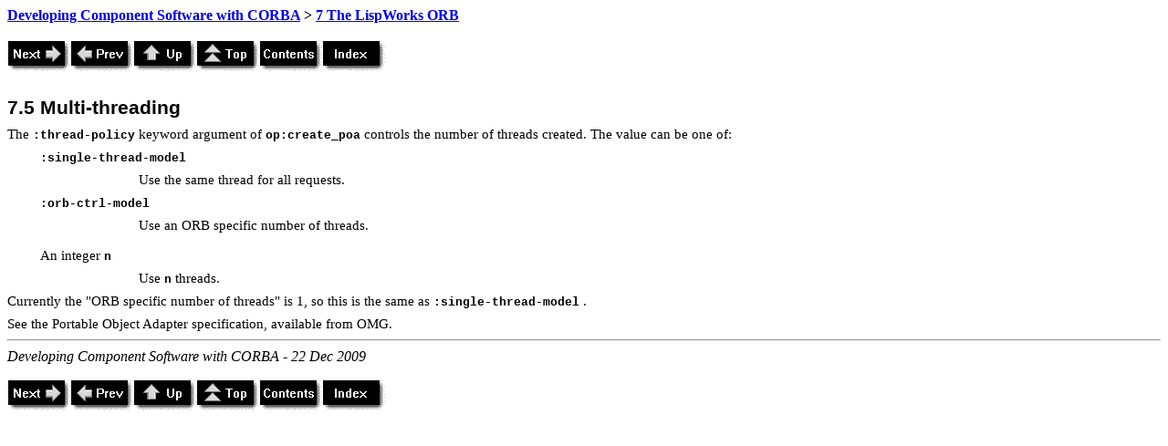

--- FILE ---
content_type: text/html
request_url: https://www.lispworks.com/documentation/lw60/CORBA/html/corba-63.htm
body_size: 3112
content:
<!DOCTYPE HTML PUBLIC "-//W3C//DTD HTML 4.0//EN"><HTML>
<HEAD>
<META HTTP-EQUIV="Content-Type" CONTENT="text/html; charset=ISO-8859-1">
<META HTTP-EQUIV="Content-Style-Type" CONTENT="text/css">
<META NAME="GENERATOR" CONTENT="Adobe FrameMaker 6.0/HTML Export Filter">
<LINK REL="STYLESHEET" HREF="corba.css" CHARSET="ISO-8859-1" TYPE="text/css">
<TITLE>
 7.5  Multi-threading
</TITLE>

<LINK REL="next" HREF="corba-64.htm" TYPE="text/html">
<LINK REL="prev" HREF="corba-62.htm" TYPE="text/html">
<LINK REL="up" HREF="corba-56.htm" TYPE="text/html">
<LINK REL="top" HREF="corba.htm" TYPE="text/html">
<LINK REL="contents" HREF="corba-2.htm" TYPE="text/html">
<LINK REL="index" HREF="corba-68.htm" TYPE="text/html">
</HEAD>
<BODY BGCOLOR="#ffffff">
<DIV CLASS="HTMLBreadCrumbs"><A HREF="corba.htm">Developing Component Software with CORBA</A> &gt <A HREF="corba-56.htm">7 The LispWorks ORB</A><BR><BR>
</DIV><A HREF="corba-64.htm"><IMG ALIGN=BOTTOM SRC=next.gif ALT=Next BORDER=0></A><A HREF="corba-62.htm"><IMG ALIGN=BOTTOM SRC=prev.gif ALT=Prev BORDER=0></A><A HREF="corba-56.htm"><IMG ALIGN=BOTTOM SRC=up.gif ALT=Up BORDER=0></A><A HREF="corba.htm"><IMG ALIGN=BOTTOM SRC=top.gif ALT=Top BORDER=0></A><A HREF="corba-2.htm"><IMG ALIGN=BOTTOM SRC=contents.gif ALT=Contents BORDER=0></A><A HREF="corba-68.htm"><IMG ALIGN=BOTTOM SRC=index.gif ALT=Index BORDER=0></A>
<H3 CLASS="FM1Heading">
<A NAME="pgfId-853852"></A>7.5  <A NAME="marker-854100"></A>Multi-threading</H3>
<P CLASS="Body">
<A NAME="pgfId-853858"></A>The <CODE CLASS="Code">
:thread-policy</CODE>
 keyword argument of <CODE CLASS="Code">
op:create_poa</CODE>
 controls the number of threads created. The value can be one of:</P>
<P CLASS="Description">
<A NAME="pgfId-853881"></A><CODE CLASS="Code">
:single-thread-model</CODE>
</P>
<P CLASS="Description-C">
<A NAME="pgfId-853920"></A>Use the same thread for all requests.</P>
<P CLASS="Description">
<A NAME="pgfId-853882"></A><CODE CLASS="Code">
:orb-ctrl-model</CODE>
</P>
<P CLASS="Description-C">
<A NAME="pgfId-853930"></A>Use an ORB specific number of threads.</P>
<P CLASS="Description-Item">
<A NAME="pgfId-853887"></A>An integer <CODE CLASS="Code">
n</CODE>
</P>
<P CLASS="Description-C">Use <CODE CLASS="Code">
n</CODE>
 threads.</P>
<P CLASS="Body">
<A NAME="pgfId-853863"></A>Currently the &quot;ORB specific number of threads&quot; is 1, so this is the same as <CODE CLASS="Code">
:single-thread-model</CODE>
. </P>
<P CLASS="Body">
<A NAME="pgfId-853969"></A>See the Portable Object Adapter specification, available from OMG.</P>
<HR>
<ADDRESS>Developing Component Software with CORBA - 22 Dec 2009</ADDRESS>
<P><A HREF="corba-64.htm"><IMG ALIGN=BOTTOM SRC=next.gif ALT=Next BORDER=0></A><A HREF="corba-62.htm"><IMG ALIGN=BOTTOM SRC=prev.gif ALT=Prev BORDER=0></A><A HREF="corba-56.htm"><IMG ALIGN=BOTTOM SRC=up.gif ALT=Up BORDER=0></A><A HREF="corba.htm"><IMG ALIGN=BOTTOM SRC=top.gif ALT=Top BORDER=0></A><A HREF="corba-2.htm"><IMG ALIGN=BOTTOM SRC=contents.gif ALT=Contents BORDER=0></A><A HREF="corba-68.htm"><IMG ALIGN=BOTTOM SRC=index.gif ALT=Index BORDER=0></A>
</BODY>
</HTML>


--- FILE ---
content_type: text/css
request_url: https://www.lispworks.com/documentation/lw60/CORBA/html/corba.css
body_size: 56539
content:
A.link {
	color: blue;
	text-decoration: underline;
}
A.visited {
	color: purple;
	text-decoration: underline;
}
A.active {
	color: red;
	text-decoration: underline;
}
H1.FM1Heading, H2.FM1Heading, H3.FM1Heading, H4.FM1Heading, H5.FM1Heading, H6.FM1Heading {
	display: block;
	text-align: left;
	text-indent: 0.000000pt;
	margin-top: 18.000000pt;
	margin-bottom: 0.000000pt;
	margin-right: 0.000000pt;
	margin-left: 0.000000pt;
	font-size: 16.000000pt;
	font-weight: Bold;
	font-style: Regular;
	color: #000000;
	text-decoration: none;
	vertical-align: baseline;
	text-transform: none;
	font-family: "Arial", sans-serif;
}
H1.FM1Heading-App, H2.FM1Heading-App, H3.FM1Heading-App, H4.FM1Heading-App, H5.FM1Heading-App, H6.FM1Heading-App {
	display: block;
	text-align: left;
	text-indent: 0.000000pt;
	margin-top: 18.000000pt;
	margin-bottom: 0.000000pt;
	margin-right: 0.000000pt;
	margin-left: 0.000000pt;
	font-size: 16.000000pt;
	font-weight: Bold;
	font-style: Regular;
	color: #000000;
	text-decoration: none;
	vertical-align: baseline;
	text-transform: none;
	font-family: "Helvetica", sans-serif;
}
P.FM1Heading-AppTOC {
	display: block;
	text-align: left;
	text-indent: 27.000000pt;
	margin-top: 0.000000pt;
	margin-bottom: 0.000000pt;
	margin-right: 0.000000pt;
	margin-left: 0.000000pt;
	font-size: 12.000000pt;
	font-weight: medium;
	font-style: Regular;
	color: #000000;
	text-decoration: none;
	vertical-align: baseline;
	text-transform: none;
	font-family: "Times", serif;
}
P.FM1Heading-TopTOC {
	display: block;
	text-align: left;
	text-indent: -27.000000pt;
	margin-top: 3.000000pt;
	margin-bottom: 0.000000pt;
	margin-right: 0.000000pt;
	margin-left: 54.000000pt;
	font-size: 11.000000pt;
	font-weight: medium;
	font-style: Regular;
	color: #000000;
	text-decoration: none;
	vertical-align: baseline;
	text-transform: none;
	font-family: "Times New Roman", serif;
}
P.FM1Heading-TopTOCTOC {
	display: block;
	text-align: left;
	text-indent: 0.000000pt;
	margin-top: 0.000000pt;
	margin-bottom: 0.000000pt;
	margin-right: 0.000000pt;
	margin-left: 0.000000pt;
	font-size: 12.000000pt;
	font-weight: medium;
	font-style: Regular;
	color: #000000;
	text-decoration: none;
	vertical-align: baseline;
	text-transform: none;
	font-family: "Times", serif;
}
P.FM1HeadingTOC {
	display: block;
	text-align: left;
	text-indent: 0.000000pt;
	margin-top: 3.000000pt;
	margin-bottom: 0.000000pt;
	margin-right: 0.000000pt;
	margin-left: 27.000000pt;
	font-size: 11.000000pt;
	font-weight: medium;
	font-style: Regular;
	color: #000000;
	text-decoration: none;
	vertical-align: baseline;
	text-transform: none;
	font-family: "Times New Roman", serif;
}
P.FM1HeadingTOCTOC {
	display: block;
	text-align: left;
	text-indent: 0.000000pt;
	margin-top: 0.000000pt;
	margin-bottom: 0.000000pt;
	margin-right: 0.000000pt;
	margin-left: 0.000000pt;
	font-size: 12.000000pt;
	font-weight: medium;
	font-style: Regular;
	color: #000000;
	text-decoration: none;
	vertical-align: baseline;
	text-transform: none;
	font-family: "Times", serif;
}
P.FM1Step {
	display: block;
	text-align: left;
	text-indent: -18.000000pt;
	margin-top: 6.000000pt;
	margin-bottom: 0.000000pt;
	margin-right: 0.000000pt;
	margin-left: 27.000000pt;
	font-size: 11.000000pt;
	font-weight: medium;
	font-style: Regular;
	color: #000000;
	text-decoration: none;
	vertical-align: baseline;
	text-transform: none;
	font-family: "Times New Roman", serif;
}
H1.FM2Heading, H2.FM2Heading, H3.FM2Heading, H4.FM2Heading, H5.FM2Heading, H6.FM2Heading {
	display: block;
	text-align: left;
	text-indent: 0.000000pt;
	margin-top: 18.000000pt;
	margin-bottom: 0.000000pt;
	margin-right: 0.000000pt;
	margin-left: 0.000000pt;
	font-size: 13.000000pt;
	font-weight: Bold;
	font-style: Regular;
	color: #000000;
	text-decoration: none;
	vertical-align: baseline;
	text-transform: none;
	font-family: "Arial", sans-serif;
}
H1.FM2Heading-App, H2.FM2Heading-App, H3.FM2Heading-App, H4.FM2Heading-App, H5.FM2Heading-App, H6.FM2Heading-App {
	display: block;
	text-align: left;
	text-indent: 0.000000pt;
	margin-top: 18.000000pt;
	margin-bottom: 0.000000pt;
	margin-right: 0.000000pt;
	margin-left: 0.000000pt;
	font-size: 13.000000pt;
	font-weight: Bold;
	font-style: Regular;
	color: #000000;
	text-decoration: none;
	vertical-align: baseline;
	text-transform: none;
	font-family: "Helvetica", sans-serif;
}
P.FM2Heading-AppTOC {
	display: block;
	text-align: left;
	text-indent: 0.000000pt;
	margin-top: 0.000000pt;
	margin-bottom: 0.000000pt;
	margin-right: 0.000000pt;
	margin-left: 0.000000pt;
	font-size: 12.000000pt;
	font-weight: medium;
	font-style: Regular;
	color: #000000;
	text-decoration: none;
	vertical-align: baseline;
	text-transform: none;
	font-family: "Times New Roman", serif;
}
P.FM2HeadingTOC {
	display: block;
	text-align: left;
	text-indent: -27.000000pt;
	margin-top: 2.000000pt;
	margin-bottom: 0.000000pt;
	margin-right: 0.000000pt;
	margin-left: 81.000000pt;
	font-size: 10.500000pt;
	font-weight: medium;
	font-style: Regular;
	color: #000000;
	text-decoration: none;
	vertical-align: baseline;
	text-transform: none;
	font-family: "Times New Roman", serif;
}
P.FM2HeadingTOCTOC {
	display: block;
	text-align: left;
	text-indent: 0.000000pt;
	margin-top: 0.000000pt;
	margin-bottom: 0.000000pt;
	margin-right: 0.000000pt;
	margin-left: 0.000000pt;
	font-size: 12.000000pt;
	font-weight: medium;
	font-style: Regular;
	color: #000000;
	text-decoration: none;
	vertical-align: baseline;
	text-transform: none;
	font-family: "Times", serif;
}
H1.FM3Heading, H2.FM3Heading, H3.FM3Heading, H4.FM3Heading, H5.FM3Heading, H6.FM3Heading {
	display: block;
	text-align: left;
	text-indent: 0.000000pt;
	margin-top: 18.000000pt;
	margin-bottom: 0.000000pt;
	margin-right: 0.000000pt;
	margin-left: 0.000000pt;
	font-size: 13.000000pt;
	font-weight: Bold;
	font-style: Regular;
	color: #000000;
	text-decoration: none;
	vertical-align: baseline;
	text-transform: none;
	font-family: "Helvetica", sans-serif;
}
H1.FM3Heading-App, H2.FM3Heading-App, H3.FM3Heading-App, H4.FM3Heading-App, H5.FM3Heading-App, H6.FM3Heading-App {
	display: block;
	text-align: left;
	text-indent: 0.000000pt;
	margin-top: 18.000000pt;
	margin-bottom: 0.000000pt;
	margin-right: 0.000000pt;
	margin-left: 0.000000pt;
	font-size: 13.000000pt;
	font-weight: Bold;
	font-style: Regular;
	color: #000000;
	text-decoration: none;
	vertical-align: baseline;
	text-transform: none;
	font-family: "Helvetica", sans-serif;
}
P.FM3Heading-AppTOC {
	display: block;
	text-align: left;
	text-indent: 0.000000pt;
	margin-top: 0.000000pt;
	margin-bottom: 0.000000pt;
	margin-right: 0.000000pt;
	margin-left: 0.000000pt;
	font-size: 12.000000pt;
	font-weight: medium;
	font-style: Regular;
	color: #000000;
	text-decoration: none;
	vertical-align: baseline;
	text-transform: none;
	font-family: "Times New Roman", serif;
}
P.FM3HeadingTOC {
	display: block;
	text-align: left;
	text-indent: -36.000000pt;
	margin-top: 0.000000pt;
	margin-bottom: 0.000000pt;
	margin-right: 0.000000pt;
	margin-left: 108.000000pt;
	font-size: 10.000000pt;
	font-weight: medium;
	font-style: Regular;
	color: #000000;
	text-decoration: none;
	vertical-align: baseline;
	text-transform: none;
	font-family: "Times New Roman", serif;
}
P.Anchor {
	display: block;
	text-align: left;
	text-indent: 0.000000pt;
	margin-top: 1.000000pt;
	margin-bottom: 0.000000pt;
	margin-right: 0.000000pt;
	margin-left: 0.000000pt;
	font-size: 2.000000pt;
	font-weight: medium;
	font-style: Regular;
	color: #000000;
	text-decoration: none;
	vertical-align: baseline;
	text-transform: none;
	font-family: "Times", serif;
}
H1.Appendix, H2.Appendix, H3.Appendix, H4.Appendix, H5.Appendix, H6.Appendix {
	display: block;
	text-align: left;
	text-indent: 0.000000pt;
	margin-top: 18.000000pt;
	margin-bottom: 0.000000pt;
	margin-right: 0.000000pt;
	margin-left: 0.000000pt;
	font-size: 16.000000pt;
	font-weight: Bold;
	font-style: Regular;
	color: #000000;
	text-decoration: none;
	vertical-align: baseline;
	text-transform: none;
	font-family: "Helvetica", sans-serif;
}
THROW-AWAY.Appendix-Number {
	display: block;
	text-align: left;
	text-indent: 0.000000pt;
	margin-top: 20.000000pt;
	margin-bottom: 8.000000pt;
	margin-right: 0.000000pt;
	margin-left: 0.000000pt;
	font-size: 30.000000pt;
	font-weight: medium;
	font-style: Regular;
	color: #000000;
	text-decoration: none;
	vertical-align: baseline;
	text-transform: none;
	font-family: "Palatino", "Palatino Linotype", serif;
}
P.AppendixTOC {
	display: block;
	text-align: left;
	text-indent: 0.000000pt;
	margin-top: 10.000000pt;
	margin-bottom: 6.000000pt;
	margin-right: 0.000000pt;
	margin-left: 0.000000pt;
	font-size: 13.000000pt;
	font-weight: Bold;
	font-style: Regular;
	color: #000000;
	text-decoration: none;
	vertical-align: baseline;
	text-transform: none;
	font-family: "Arial", sans-serif;
}
P.AppendixTOCTOC {
	display: block;
	text-align: left;
	text-indent: 0.000000pt;
	margin-top: 0.000000pt;
	margin-bottom: 0.000000pt;
	margin-right: 0.000000pt;
	margin-left: 0.000000pt;
	font-size: 12.000000pt;
	font-weight: medium;
	font-style: Regular;
	color: #000000;
	text-decoration: none;
	vertical-align: baseline;
	text-transform: none;
	font-family: "Times", serif;
}
P.Author {
	display: block;
	text-align: center;
	text-indent: 0.000000pt;
	margin-top: 0.000000pt;
	margin-bottom: 0.000000pt;
	margin-right: 0.000000pt;
	margin-left: 0.000000pt;
	font-size: 12.000000pt;
	font-weight: Bold;
	font-style: Regular;
	color: #000000;
	text-decoration: none;
	vertical-align: baseline;
	text-transform: none;
	font-family: "Times", serif;
}
P.Body {
	display: block;
	text-align: left;
	text-indent: 0.000000pt;
	margin-top: 6.000000pt;
	margin-bottom: 0.000000pt;
	margin-right: 0.000000pt;
	margin-left: 0.000000pt;
	font-size: 11.000000pt;
	font-weight: medium;
	font-style: Regular;
	color: #000000;
	text-decoration: none;
	vertical-align: baseline;
	text-transform: none;
	font-family: "Palatino", "Palatino Linotype", serif;
}
P.Body-Center {
	display: block;
	text-align: center;
	text-indent: 0.000000pt;
	margin-top: 6.000000pt;
	margin-bottom: 0.000000pt;
	margin-right: 0.000000pt;
	margin-left: 0.000000pt;
	font-size: 11.000000pt;
	font-weight: medium;
	font-style: Regular;
	color: #000000;
	text-decoration: none;
	vertical-align: baseline;
	text-transform: none;
	font-family: "Palatino", "Palatino Linotype", serif;
}
P.Body-Indent {
	display: block;
	text-align: left;
	text-indent: 0.000000pt;
	margin-top: 6.000000pt;
	margin-bottom: 0.000000pt;
	margin-right: 0.000000pt;
	margin-left: 27.000000pt;
	font-size: 11.000000pt;
	font-weight: medium;
	font-style: Regular;
	color: #000000;
	text-decoration: none;
	vertical-align: baseline;
	text-transform: none;
	font-family: "Palatino", "Palatino Linotype", serif;
}
P.Body-Next {
	display: block;
	text-align: left;
	text-indent: 0.000000pt;
	margin-top: 6.000000pt;
	margin-bottom: 0.000000pt;
	margin-right: 0.000000pt;
	margin-left: 0.000000pt;
	font-size: 11.000000pt;
	font-weight: medium;
	font-style: Regular;
	color: #000000;
	text-decoration: none;
	vertical-align: baseline;
	text-transform: none;
	font-family: "Palatino", "Palatino Linotype", serif;
}
P.Body-small {
	display: block;
	text-align: left;
	text-indent: 0.000000pt;
	margin-top: 5.000000pt;
	margin-bottom: 0.000000pt;
	margin-right: 0.000000pt;
	margin-left: 0.000000pt;
	font-size: 9.000000pt;
	font-weight: medium;
	font-style: Regular;
	color: #000000;
	text-decoration: none;
	vertical-align: baseline;
	text-transform: none;
	font-family: "Palatino", "Palatino Linotype", serif;
}
H1.Booktitle, H2.Booktitle, H3.Booktitle, H4.Booktitle, H5.Booktitle, H6.Booktitle {
	display: block;
	text-align: left;
	text-indent: 0.000000pt;
	margin-top: 0.000000pt;
	margin-bottom: 6.000000pt;
	margin-right: 0.000000pt;
	margin-left: 0.000000pt;
	font-size: 36.000000pt;
	font-weight: medium;
	font-style: Regular;
	color: #000000;
	text-decoration: none;
	vertical-align: baseline;
	text-transform: none;
	font-family: "Palatino", "Palatino Linotype", serif;
}
LI.Bullet {
	display: block;
	text-align: left;
	text-indent: -1.799988pt;
	margin-top: 6.000000pt;
	margin-bottom: 0.000000pt;
	margin-right: 0.000000pt;
	margin-left: 10.799988pt;
	font-size: 11.000000pt;
	font-weight: medium;
	font-style: Regular;
	color: #000000;
	text-decoration: none;
	vertical-align: baseline;
	text-transform: none;
	font-family: "Palatino", "Palatino Linotype", serif;
}
P.Bullet-C {
	display: block;
	text-align: left;
	text-indent: 0.000000pt;
	margin-top: 4.000000pt;
	margin-bottom: 0.000000pt;
	margin-right: 0.000000pt;
	margin-left: 27.000000pt;
	font-size: 11.000000pt;
	font-weight: medium;
	font-style: Regular;
	color: #000000;
	text-decoration: none;
	vertical-align: baseline;
	text-transform: none;
	font-family: "Palatino", "Palatino Linotype", serif;
}
P.Bullet-Indented {
	display: block;
	text-align: left;
	text-indent: -18.000000pt;
	margin-top: 6.000000pt;
	margin-bottom: 0.000000pt;
	margin-right: 0.000000pt;
	margin-left: 45.000000pt;
	font-size: 11.000000pt;
	font-weight: medium;
	font-style: Regular;
	color: #000000;
	text-decoration: none;
	vertical-align: baseline;
	text-transform: none;
	font-family: "Palatino", "Palatino Linotype", serif;
}
P.Callout {
	display: block;
	text-align: left;
	text-indent: 0.000000pt;
	margin-top: 12.000000pt;
	margin-bottom: 6.000000pt;
	margin-right: 0.000000pt;
	margin-left: 0.000000pt;
	font-size: 10.000000pt;
	font-weight: medium;
	font-style: Regular;
	color: #000000;
	text-decoration: none;
	vertical-align: baseline;
	text-transform: none;
	font-family: "Courier", monospace;
}
P.CBullet {
	display: block;
	text-align: left;
	text-indent: 0.000000pt;
	margin-top: 4.000000pt;
	margin-bottom: 0.000000pt;
	margin-right: 0.000000pt;
	margin-left: 27.000000pt;
	font-size: 11.000000pt;
	font-weight: medium;
	font-style: Regular;
	color: #000000;
	text-decoration: none;
	vertical-align: baseline;
	text-transform: none;
	font-family: "Times New Roman", serif;
}
P.CDescription {
	display: block;
	text-align: left;
	text-indent: 0.000000pt;
	margin-top: 6.000000pt;
	margin-bottom: 0.000000pt;
	margin-right: 0.000000pt;
	margin-left: 108.000000pt;
	font-size: 11.000000pt;
	font-weight: medium;
	font-style: Regular;
	color: #000000;
	text-decoration: none;
	vertical-align: baseline;
	text-transform: none;
	font-family: "Times New Roman", serif;
}
P.CellBody {
	display: block;
	text-align: left;
	text-indent: 0.000000pt;
	margin-top: 6.000000pt;
	margin-bottom: 0.000000pt;
	margin-right: 0.000000pt;
	margin-left: 0.000000pt;
	font-size: 10.000000pt;
	font-weight: medium;
	font-style: Regular;
	color: #000000;
	text-decoration: none;
	vertical-align: baseline;
	text-transform: none;
	font-family: "Helvetica", sans-serif;
}
LI.CellBody-small {
	display: block;
	text-align: left;
	text-indent: 0.000000pt;
	margin-top: 6.000000pt;
	margin-bottom: 0.000000pt;
	margin-right: 0.000000pt;
	margin-left: 0.000000pt;
	font-size: 9.000000pt;
	font-weight: medium;
	font-style: Regular;
	color: #000000;
	text-decoration: none;
	vertical-align: baseline;
	text-transform: none;
	font-family: "Palatino", "Palatino Linotype", serif;
}
P.CellHeading {
	display: block;
	text-align: center;
	text-indent: 0.000000pt;
	margin-top: 0.000000pt;
	margin-bottom: 0.000000pt;
	margin-right: 0.000000pt;
	margin-left: 0.000000pt;
	font-size: 11.000000pt;
	font-weight: medium;
	font-style: Regular;
	color: #000000;
	text-decoration: none;
	vertical-align: baseline;
	text-transform: none;
	font-family: "Palatino", "Palatino Linotype", serif;
}
P.CellHeadingLeft {
	display: block;
	text-align: left;
	text-indent: 0.000000pt;
	margin-top: 0.000000pt;
	margin-bottom: 0.000000pt;
	margin-right: 0.000000pt;
	margin-left: 0.000000pt;
	font-size: 10.000000pt;
	font-weight: medium;
	font-style: Regular;
	color: #000000;
	text-decoration: none;
	vertical-align: baseline;
	text-transform: none;
	font-family: "Helvetica", sans-serif;
}
H1.Chapter, H2.Chapter, H3.Chapter, H4.Chapter, H5.Chapter, H6.Chapter {
	display: block;
	text-align: left;
	text-indent: 0.000000pt;
	margin-top: 21.000000pt;
	margin-bottom: 109.000000pt;
	margin-right: 0.000000pt;
	margin-left: 0.000000pt;
	font-size: 30.000000pt;
	font-weight: medium;
	font-style: Regular;
	color: #000000;
	text-decoration: none;
	vertical-align: baseline;
	text-transform: none;
	font-family: "Palatino", "Palatino Linotype", serif;
}
Throw-Away.Chapter-Number {
	display: block;
	text-align: left;
	text-indent: 72.000000pt;
	margin-top: 12.000000pt;
	margin-bottom: 24.000000pt;
	margin-right: 0.000000pt;
	margin-left: 0.000000pt;
	font-size: 44.000000pt;
	font-weight: medium;
	font-style: Italic;
	color: #000000;
	text-decoration: none;
	vertical-align: baseline;
	text-transform: none;
	font-family: "Times New Roman", serif;
}
P.ChapterTOC, H2.ChapterTOC {
	display: block;
	text-align: left;
	text-indent: 0.000000pt;
	margin-top: 10.000000pt;
	margin-bottom: 6.000000pt;
	margin-right: 0.000000pt;
	margin-left: 0.000000pt;
	font-size: 13.000000pt;
	font-weight: Bold;
	font-style: Regular;
	color: #000000;
	text-decoration: none;
	vertical-align: baseline;
	text-transform: none;
	font-family: "Arial", sans-serif;
}
P.ChapterTOCTOC {
	display: block;
	text-align: left;
	text-indent: 0.000000pt;
	margin-top: 0.000000pt;
	margin-bottom: 0.000000pt;
	margin-right: 0.000000pt;
	margin-left: 0.000000pt;
	font-size: 12.000000pt;
	font-weight: medium;
	font-style: Regular;
	color: #000000;
	text-decoration: none;
	vertical-align: baseline;
	text-transform: none;
	font-family: "Times", serif;
}
P.Check {
	display: block;
	text-align: left;
	text-indent: -18.000000pt;
	margin-top: 6.000000pt;
	margin-bottom: 0.000000pt;
	margin-right: 0.000000pt;
	margin-left: 27.000000pt;
	font-size: 11.000000pt;
	font-weight: medium;
	font-style: Regular;
	color: #000000;
	text-decoration: none;
	vertical-align: baseline;
	text-transform: none;
	font-family: "Palatino", "Palatino Linotype", serif;
}
PRE.Code {
	display: block;
	text-align: left;
	text-indent: 0.000000pt;
	margin-top: 6.000000pt;
	margin-bottom: 0.000000pt;
	margin-right: 0.000000pt;
	margin-left: 27.000000pt;
	font-size: 11.000000pt;
	font-weight: medium;
	font-style: Regular;
	color: #000000;
	text-decoration: none;
	vertical-align: baseline;
	text-transform: none;
	font-family: "Courier New", monospace;
}
PRE.Code-body {
	display: block;
	text-align: left;
	text-indent: 0.000000pt;
	margin-top: 0.000000pt;
	margin-bottom: 0.000000pt;
	margin-right: 0.000000pt;
	margin-left: 27.000000pt;
	font-size: 9.000000pt;
	font-weight: Bold;
	font-style: Regular;
	color: #000000;
	text-decoration: none;
	vertical-align: baseline;
	text-transform: none;
	font-family: "Courier", monospace;
}
PRE.Code-end {
	display: block;
	text-align: left;
	text-indent: 0.000000pt;
	margin-top: 0.000000pt;
	margin-bottom: 0.000000pt;
	margin-right: 0.000000pt;
	margin-left: 0.000000pt;
	font-size: 2.000000pt;
	font-weight: medium;
	font-style: Regular;
	color: #000000;
	text-decoration: none;
	vertical-align: baseline;
	text-transform: none;
	font-family: "Courier", monospace;
}
PRE.Code-first {
	display: block;
	text-align: left;
	text-indent: 0.000000pt;
	margin-top: 8.000000pt;
	margin-bottom: 0.000000pt;
	margin-right: 0.000000pt;
	margin-left: 27.000000pt;
	font-size: 9.000000pt;
	font-weight: Bold;
	font-style: Regular;
	color: #000000;
	text-decoration: none;
	vertical-align: baseline;
	text-transform: none;
	font-family: "Courier", monospace;
}
P.Code-Indented {
	display: block;
	text-align: left;
	text-indent: 0.000000pt;
	margin-top: 6.000000pt;
	margin-bottom: 0.000000pt;
	margin-right: 0.000000pt;
	margin-left: 45.000000pt;
	font-size: 11.000000pt;
	font-weight: medium;
	font-style: Regular;
	color: #000000;
	text-decoration: none;
	vertical-align: baseline;
	text-transform: none;
	font-family: "Courier New", monospace;
}
PRE.Code-last {
	display: block;
	text-align: left;
	text-indent: 0.000000pt;
	margin-top: 0.000000pt;
	margin-bottom: 8.000000pt;
	margin-right: 0.000000pt;
	margin-left: 27.000000pt;
	font-size: 9.000000pt;
	font-weight: Bold;
	font-style: Regular;
	color: #000000;
	text-decoration: none;
	vertical-align: baseline;
	text-transform: none;
	font-family: "Courier", monospace;
}
CODE.Code-line {
	display: block;
	text-align: left;
	text-indent: 0.000000pt;
	margin-top: 8.000000pt;
	margin-bottom: 8.000000pt;
	margin-right: 0.000000pt;
	margin-left: 27.000000pt;
	font-size: 9.000000pt;
	font-weight: Bold;
	font-style: Regular;
	color: #000000;
	text-decoration: none;
	vertical-align: baseline;
	text-transform: none;
	font-family: "Courier", monospace;
}
P.company-name {
	display: block;
	text-align: left;
	text-indent: 0.000000pt;
	margin-top: 24.000000pt;
	margin-bottom: 8.000000pt;
	margin-right: 0.000000pt;
	margin-left: 0.000000pt;
	font-size: 18.000000pt;
	font-weight: medium;
	font-style: Regular;
	color: #000000;
	text-decoration: none;
	vertical-align: baseline;
	text-transform: none;
	font-family: "Times", serif;
}
P.Contents {
	display: block;
	text-align: left;
	text-indent: 0.000000pt;
	margin-top: 0.000000pt;
	margin-bottom: 24.000000pt;
	margin-right: 0.000000pt;
	margin-left: 0.000000pt;
	font-size: 11.000000pt;
	font-weight: medium;
	font-style: Regular;
	color: #000000;
	text-decoration: none;
	vertical-align: baseline;
	text-transform: none;
	font-family: "Times New Roman", serif;
}
H1.Copyright-title, H2.Copyright-title, H3.Copyright-title, H4.Copyright-title, H5.Copyright-title, H6.Copyright-title {
	display: block;
	text-align: left;
	text-indent: 0.000000pt;
	margin-top: 16.000000pt;
	margin-bottom: 0.000000pt;
	margin-right: 0.000000pt;
	margin-left: 0.000000pt;
	font-size: 30.000000pt;
	font-weight: Bold;
	font-style: Regular;
	color: #000000;
	text-decoration: none;
	vertical-align: baseline;
	text-transform: none;
	font-family: "Palatino", "Palatino Linotype", serif;
}
P.Copyrighttext {
	display: block;
	text-align: left;
	text-indent: 0.000000pt;
	margin-top: 6.000000pt;
	margin-bottom: 0.000000pt;
	margin-right: 0.000000pt;
	margin-left: 0.000000pt;
	font-size: 11.000000pt;
	font-weight: medium;
	font-style: Regular;
	color: #000000;
	text-decoration: none;
	vertical-align: baseline;
	text-transform: none;
	font-family: "Palatino", "Palatino Linotype", serif;
}
P.Copyrighttext-small {
	display: block;
	text-align: left;
	text-indent: 0.000000pt;
	margin-top: 6.000000pt;
	margin-bottom: 0.000000pt;
	margin-right: 0.000000pt;
	margin-left: 0.000000pt;
	font-size: 11.000000pt;
	font-weight: medium;
	font-style: Regular;
	color: #000000;
	text-decoration: none;
	vertical-align: baseline;
	text-transform: none;
	font-family: "Palatino", "Palatino Linotype", serif;
}
P.CStep {
	display: block;
	text-align: left;
	text-indent: 0.000000pt;
	margin-top: 4.000000pt;
	margin-bottom: 0.000000pt;
	margin-right: 0.000000pt;
	margin-left: 27.000000pt;
	font-size: 11.000000pt;
	font-weight: medium;
	font-style: Regular;
	color: #000000;
	text-decoration: none;
	vertical-align: baseline;
	text-transform: none;
	font-family: "Times New Roman", serif;
}
P.Description {
	display: block;
	text-align: left;
	text-indent: -81.000000pt;
	margin-top: 6.000000pt;
	margin-bottom: 0.000000pt;
	margin-right: 0.000000pt;
	margin-left: 108.000000pt;
	font-size: 11.000000pt;
	font-weight: medium;
	font-style: Regular;
	color: #000000;
	text-decoration: none;
	vertical-align: baseline;
	text-transform: none;
	font-family: "Times New Roman", serif;
}
P.Description-C {
	display: block;
	text-align: left;
	text-indent: 0.000000pt;
	margin-top: 6.000000pt;
	margin-bottom: 0.000000pt;
	margin-right: 0.000000pt;
	margin-left: 108.000000pt;
	font-size: 11.000000pt;
	font-weight: medium;
	font-style: Regular;
	color: #000000;
	text-decoration: none;
	vertical-align: baseline;
	text-transform: none;
	font-family: "Times New Roman", serif;
}
P.Description-Item {
	display: block;
	text-align: left;
	text-indent: 0.000000pt;
	margin-top: 12.000000pt;
	margin-bottom: 0.000000pt;
	margin-right: 0.000000pt;
	margin-left: 27.000000pt;
	font-size: 11.000000pt;
	font-weight: medium;
	font-style: Regular;
	color: #000000;
	text-decoration: none;
	vertical-align: baseline;
	text-transform: none;
	font-family: "Palatino", "Palatino Linotype", serif;
}
P.Description-Left {
	display: block;
	text-align: left;
	text-indent: -108.000000pt;
	margin-top: 6.000000pt;
	margin-bottom: 0.000000pt;
	margin-right: 0.000000pt;
	margin-left: 108.000000pt;
	font-size: 11.000000pt;
	font-weight: medium;
	font-style: Regular;
	color: #000000;
	text-decoration: none;
	vertical-align: baseline;
	text-transform: none;
	font-family: "Times New Roman", serif;
}
H1.Edition, H2.Edition, H3.Edition, H4.Edition, H5.Edition, H6.Edition {
	display: block;
	text-align: left;
	text-indent: 0.000000pt;
	margin-top: 8.000000pt;
	margin-bottom: 0.000000pt;
	margin-right: 0.000000pt;
	margin-left: 0.000000pt;
	font-size: 14.000000pt;
	font-weight: medium;
	font-style: Regular;
	color: #000000;
	text-decoration: none;
	vertical-align: baseline;
	text-transform: none;
	font-family: "Palatino", "Palatino Linotype", serif;
}
P.Exec-summary {
	display: block;
	text-align: left;
	text-indent: 0.000000pt;
	margin-top: 6.000000pt;
	margin-bottom: 0.000000pt;
	margin-right: 0.000000pt;
	margin-left: 0.000000pt;
	font-size: 11.000000pt;
	font-weight: medium;
	font-style: Regular;
	color: #000000;
	text-decoration: none;
	vertical-align: baseline;
	text-transform: none;
	font-family: "Palatino", "Palatino Linotype", serif;
}
P.Figure {
	display: block;
	text-align: left;
	text-indent: 0.000000pt;
	margin-top: 12.000000pt;
	margin-bottom: 16.000000pt;
	margin-right: 0.000000pt;
	margin-left: 0.000000pt;
	font-size: 11.000000pt;
	font-weight: medium;
	font-style: Regular;
	color: #000000;
	text-decoration: none;
	vertical-align: baseline;
	text-transform: none;
	font-family: "Times New Roman", serif;
}
P.Glossary {
	display: block;
	text-align: left;
	text-indent: 0.000000pt;
	margin-top: 1.000000pt;
	margin-bottom: 0.000000pt;
	margin-right: 0.000000pt;
	margin-left: 0.000000pt;
	font-size: 30.000000pt;
	font-weight: medium;
	font-style: Regular;
	color: #000000;
	text-decoration: none;
	vertical-align: baseline;
	text-transform: none;
	font-family: "Palatino", "Palatino Linotype", serif;
}
P.Glossary-definition {
	display: block;
	text-align: left;
	text-indent: 0.000000pt;
	margin-top: 4.000000pt;
	margin-bottom: 0.000000pt;
	margin-right: 0.000000pt;
	margin-left: 27.000000pt;
	font-size: 11.000000pt;
	font-weight: medium;
	font-style: Regular;
	color: #000000;
	text-decoration: none;
	vertical-align: baseline;
	text-transform: none;
	font-family: "Palatino", "Palatino Linotype", serif;
}
P.Glossary-entry {
	display: block;
	text-align: left;
	text-indent: 0.000000pt;
	margin-top: 12.000000pt;
	margin-bottom: 0.000000pt;
	margin-right: 0.000000pt;
	margin-left: 0.000000pt;
	font-size: 11.000000pt;
	font-weight: Bold;
	font-style: Regular;
	color: #000000;
	text-decoration: none;
	vertical-align: baseline;
	text-transform: none;
	font-family: "Palatino", "Palatino Linotype", serif;
}
P.GlossaryTOC {
	display: block;
	text-align: left;
	text-indent: 0.000000pt;
	margin-top: 10.000000pt;
	margin-bottom: 6.000000pt;
	margin-right: 0.000000pt;
	margin-left: 0.000000pt;
	font-size: 13.000000pt;
	font-weight: Bold;
	font-style: Regular;
	color: #000000;
	text-decoration: none;
	vertical-align: baseline;
	text-transform: none;
	font-family: "Arial", sans-serif;
}
P.GlossaryTOCTOC {
	display: block;
	text-align: left;
	text-indent: 0.000000pt;
	margin-top: 0.000000pt;
	margin-bottom: 0.000000pt;
	margin-right: 0.000000pt;
	margin-left: 0.000000pt;
	font-size: 12.000000pt;
	font-weight: medium;
	font-style: Regular;
	color: #000000;
	text-decoration: none;
	vertical-align: baseline;
	text-transform: none;
	font-family: "Times", serif;
}
H1.GroupTitlesIX, H2.GroupTitlesIX, H3.GroupTitlesIX, H4.GroupTitlesIX, H5.GroupTitlesIX, H6.GroupTitlesIX {
	display: block;
	text-align: left;
	text-indent: 0.000000pt;
	margin-top: 10.000000pt;
	margin-bottom: 0.000000pt;
	margin-right: 0.000000pt;
	margin-left: 0.000000pt;
	font-size: 11.000000pt;
	font-weight: Bold;
	font-style: Regular;
	color: #000000;
	text-decoration: none;
	vertical-align: baseline;
	text-transform: none;
	font-family: "Palatino", "Palatino Linotype", serif;
}
P.In-line-interface {
	display: block;
	text-align: left;
	text-indent: 0.000000pt;
	margin-top: 20.000000pt;
	margin-bottom: 0.000000pt;
	margin-right: 0.000000pt;
	margin-left: 0.000000pt;
	font-size: 12.000000pt;
	font-weight: Bold;
	font-style: Regular;
	color: #000000;
	text-decoration: none;
	vertical-align: baseline;
	text-transform: none;
	font-family: "Helvetica", sans-serif;
}
P.In-line-interface-type {
	display: block;
	text-align: right;
	text-indent: 0.000000pt;
	margin-top: 0.000000pt;
	margin-bottom: 11.000000pt;
	margin-right: 0.000000pt;
	margin-left: 0.000000pt;
	font-size: 11.000000pt;
	font-weight: medium;
	font-style: Italic;
	color: #000000;
	text-decoration: none;
	vertical-align: baseline;
	text-transform: none;
	font-family: "Palatino", "Palatino Linotype", serif;
}
P.IndexIX {
	display: block;
	text-align: left;
	text-indent: 0.000000pt;
	margin-top: 0.000000pt;
	margin-bottom: 0.000000pt;
	margin-right: 0.000000pt;
	margin-left: 0.000000pt;
	font-size: 9.000000pt;
	font-weight: medium;
	font-style: Regular;
	color: #000000;
	text-decoration: none;
	vertical-align: baseline;
	text-transform: none;
	font-family: "Palatino", "Palatino Linotype", serif;
}
P.Interface {
	display: block;
	text-align: left;
	text-indent: 0.000000pt;
	margin-top: 16.000000pt;
	margin-bottom: 0.000000pt;
	margin-right: 0.000000pt;
	margin-left: 0.000000pt;
	font-size: 9.000000pt;
	font-weight: Bold;
	font-style: Regular;
	color: #000000;
	text-decoration: none;
	vertical-align: baseline;
	text-transform: none;
	font-family: "Courier", monospace;
}
P.Interface-type {
	display: block;
	text-align: right;
	text-indent: 0.000000pt;
	margin-top: 0.000000pt;
	margin-bottom: 11.000000pt;
	margin-right: 0.000000pt;
	margin-left: 0.000000pt;
	font-size: 11.000000pt;
	font-weight: medium;
	font-style: Italic;
	color: #000000;
	text-decoration: none;
	vertical-align: baseline;
	text-transform: none;
	font-family: "Palatino", "Palatino Linotype", serif;
}
P.Level1IX {
	display: block;
	text-align: left;
	text-indent: -36.000000pt;
	margin-top: 0.000000pt;
	margin-bottom: 0.000000pt;
	margin-right: 0.000000pt;
	margin-left: 36.000000pt;
	font-size: 9.000000pt;
	font-weight: medium;
	font-style: Regular;
	color: #000000;
	text-decoration: none;
	vertical-align: baseline;
	text-transform: none;
	font-family: "Palatino", "Palatino Linotype", serif;
}
P.Level2IX {
	display: block;
	text-align: left;
	text-indent: -18.000000pt;
	margin-top: 0.000000pt;
	margin-bottom: 0.000000pt;
	margin-right: 0.000000pt;
	margin-left: 27.000000pt;
	font-size: 9.000000pt;
	font-weight: medium;
	font-style: Regular;
	color: #000000;
	text-decoration: none;
	vertical-align: baseline;
	text-transform: none;
	font-family: "Palatino", "Palatino Linotype", serif;
}
P.MajorPartTOC {
	display: block;
	text-align: center;
	text-indent: 0.000000pt;
	margin-top: 16.000000pt;
	margin-bottom: 6.000000pt;
	margin-right: 0.000000pt;
	margin-left: 0.000000pt;
	font-size: 13.000000pt;
	font-weight: Bold;
	font-style: Regular;
	color: #000000;
	text-decoration: none;
	vertical-align: baseline;
	text-transform: none;
	font-family: "Arial", sans-serif;
}
P.MajorPartTOCTOC {
	display: block;
	text-align: left;
	text-indent: 0.000000pt;
	margin-top: 0.000000pt;
	margin-bottom: 0.000000pt;
	margin-right: 0.000000pt;
	margin-left: 0.000000pt;
	font-size: 12.000000pt;
	font-weight: medium;
	font-style: Regular;
	color: #000000;
	text-decoration: none;
	vertical-align: baseline;
	text-transform: none;
	font-family: "Times", serif;
}
P.Mapping-Table-Cell {
	display: block;
	text-align: left;
	text-indent: 0.000000pt;
	margin-top: 2.000000pt;
	margin-bottom: 2.000000pt;
	margin-right: 0.000000pt;
	margin-left: 0.000000pt;
	font-size: 12.000000pt;
	font-weight: medium;
	font-style: Regular;
	color: #000000;
	text-decoration: none;
	vertical-align: baseline;
	text-transform: none;
	font-family: "Times New Roman", serif;
}
P.Mapping-Table-Title {
	display: block;
	text-align: left;
	text-indent: 0.000000pt;
	margin-top: 2.000000pt;
	margin-bottom: 2.000000pt;
	margin-right: 0.000000pt;
	margin-left: 0.000000pt;
	font-size: 14.000000pt;
	font-weight: medium;
	font-style: Regular;
	color: #000000;
	text-decoration: none;
	vertical-align: baseline;
	text-transform: none;
	font-family: "Times New Roman", serif;
}
H1.Pref-Heading, H2.Pref-Heading, H3.Pref-Heading, H4.Pref-Heading, H5.Pref-Heading, H6.Pref-Heading {
	display: block;
	text-align: left;
	text-indent: 0.000000pt;
	margin-top: 18.000000pt;
	margin-bottom: 0.000000pt;
	margin-right: 0.000000pt;
	margin-left: 0.000000pt;
	font-size: 13.000000pt;
	font-weight: Bold;
	font-style: Regular;
	color: #000000;
	text-decoration: none;
	vertical-align: baseline;
	text-transform: none;
	font-family: "Helvetica", sans-serif;
}
H1.Preface, H2.Preface, H3.Preface, H4.Preface, H5.Preface, H6.Preface {
	display: block;
	text-align: left;
	text-indent: 0.000000pt;
	margin-top: 24.000000pt;
	margin-bottom: 8.000000pt;
	margin-right: 0.000000pt;
	margin-left: 0.000000pt;
	font-size: 11.000000pt;
	font-weight: medium;
	font-style: Regular;
	color: #000000;
	text-decoration: none;
	vertical-align: baseline;
	text-transform: none;
	font-family: "Times New Roman", serif;
}
H1.PrefaceTOC, H2.PrefaceTOC, H3.PrefaceTOC, H4.PrefaceTOC, H5.PrefaceTOC, H6.PrefaceTOC {
	display: block;
	text-align: left;
	text-indent: 0.000000pt;
	margin-top: 13.000000pt;
	margin-bottom: 8.000000pt;
	margin-right: 0.000000pt;
	margin-left: 0.000000pt;
	font-size: 18.000000pt;
	font-weight: Bold;
	font-style: Regular;
	color: #000000;
	text-decoration: none;
	vertical-align: baseline;
	text-transform: none;
	font-family: "Palatino", "Palatino Linotype", serif;
}
P.PrefaceTOCTOC {
	display: block;
	text-align: left;
	text-indent: 0.000000pt;
	margin-top: 0.000000pt;
	margin-bottom: 0.000000pt;
	margin-right: 0.000000pt;
	margin-left: 0.000000pt;
	font-size: 12.000000pt;
	font-weight: medium;
	font-style: Regular;
	color: #000000;
	text-decoration: none;
	vertical-align: baseline;
	text-transform: none;
	font-family: "Times", serif;
}
LI.Product {
	display: block;
	text-align: left;
	text-indent: 0.000000pt;
	margin-top: 0.000000pt;
	margin-bottom: 0.000000pt;
	margin-right: 0.000000pt;
	margin-left: 0.000000pt;
	font-size: 18.000000pt;
	font-weight: medium;
	font-style: Regular;
	color: #000000;
	text-decoration: none;
	vertical-align: baseline;
	text-transform: none;
	font-family: "Palatino", "Palatino Linotype", serif;
}
LI.Pubcities {
	display: block;
	text-align: center;
	text-indent: 0.000000pt;
	margin-top: 2.000000pt;
	margin-bottom: 0.000000pt;
	margin-right: 0.000000pt;
	margin-left: 0.000000pt;
	font-size: 11.000000pt;
	font-weight: medium;
	font-style: Regular;
	color: #000000;
	text-decoration: none;
	vertical-align: baseline;
	text-transform: none;
	font-family: "Palatino", "Palatino Linotype", serif;
}
P.RBody {
	display: block;
	text-align: left;
	text-indent: 0.000000pt;
	margin-top: 6.000000pt;
	margin-bottom: 0.000000pt;
	margin-right: 0.000000pt;
	margin-left: 0.000000pt;
	font-size: 11.000000pt;
	font-weight: medium;
	font-style: Regular;
	color: #000000;
	text-decoration: none;
	vertical-align: baseline;
	text-transform: none;
	font-family: "Palatino", "Palatino Linotype", serif;
}
P.RBullet {
	display: block;
	text-align: left;
	text-indent: -18.000000pt;
	margin-top: 6.000000pt;
	margin-bottom: 0.000000pt;
	margin-right: 0.000000pt;
	margin-left: 18.000000pt;
	font-size: 11.000000pt;
	font-weight: medium;
	font-style: Regular;
	color: #000000;
	text-decoration: none;
	vertical-align: baseline;
	text-transform: none;
	font-family: "Palatino", "Palatino Linotype", serif;
}
P.RBullet-C {
	display: block;
	text-align: left;
	text-indent: 0.000000pt;
	margin-top: 4.000000pt;
	margin-bottom: 0.000000pt;
	margin-right: 0.000000pt;
	margin-left: 18.000000pt;
	font-size: 11.000000pt;
	font-weight: medium;
	font-style: Regular;
	color: #000000;
	text-decoration: none;
	vertical-align: baseline;
	text-transform: none;
	font-family: "Palatino", "Palatino Linotype", serif;
}
PRE.RCode-body {
	display: block;
	text-align: left;
	text-indent: 0.000000pt;
	margin-top: 0.000000pt;
	margin-bottom: 0.000000pt;
	margin-right: 0.000000pt;
	margin-left: 0.000000pt;
	font-size: 9.000000pt;
	font-weight: Bold;
	font-style: Regular;
	color: #000000;
	text-decoration: none;
	vertical-align: baseline;
	text-transform: none;
	font-family: "Courier", monospace;
}
PRE.RCode-end {
	display: block;
	text-align: left;
	text-indent: 0.000000pt;
	margin-top: 0.000000pt;
	margin-bottom: 0.000000pt;
	margin-right: 0.000000pt;
	margin-left: 0.000000pt;
	font-size: 2.000000pt;
	font-weight: medium;
	font-style: Regular;
	color: #000000;
	text-decoration: none;
	vertical-align: baseline;
	text-transform: none;
	font-family: "Courier", monospace;
}
PRE.RCode-first {
	display: block;
	text-align: left;
	text-indent: 0.000000pt;
	margin-top: 8.000000pt;
	margin-bottom: 0.000000pt;
	margin-right: 0.000000pt;
	margin-left: 0.000000pt;
	font-size: 9.000000pt;
	font-weight: Bold;
	font-style: Regular;
	color: #000000;
	text-decoration: none;
	vertical-align: baseline;
	text-transform: none;
	font-family: "Courier", monospace;
}
PRE.RCode-last {
	display: block;
	text-align: left;
	text-indent: 0.000000pt;
	margin-top: 0.000000pt;
	margin-bottom: 8.000000pt;
	margin-right: 0.000000pt;
	margin-left: 0.000000pt;
	font-size: 9.000000pt;
	font-weight: Bold;
	font-style: Regular;
	color: #000000;
	text-decoration: none;
	vertical-align: baseline;
	text-transform: none;
	font-family: "Courier", monospace;
}
CODE.RCode-line {
	display: block;
	text-align: left;
	text-indent: 0.000000pt;
	margin-top: 8.000000pt;
	margin-bottom: 8.000000pt;
	margin-right: 0.000000pt;
	margin-left: 0.000000pt;
	font-size: 9.000000pt;
	font-weight: Bold;
	font-style: Regular;
	color: #000000;
	text-decoration: none;
	vertical-align: baseline;
	text-transform: none;
	font-family: "Courier", monospace;
}
P.RDescription {
	display: block;
	text-align: left;
	text-indent: -81.000000pt;
	margin-top: 6.000000pt;
	margin-bottom: 0.000000pt;
	margin-right: 0.000000pt;
	margin-left: 81.000000pt;
	font-size: 11.000000pt;
	font-weight: medium;
	font-style: Regular;
	color: #000000;
	text-decoration: none;
	vertical-align: baseline;
	text-transform: none;
	font-family: "Palatino", "Palatino Linotype", serif;
}
P.RDescription-C {
	display: block;
	text-align: left;
	text-indent: 0.000000pt;
	margin-top: 4.000000pt;
	margin-bottom: 0.000000pt;
	margin-right: 0.000000pt;
	margin-left: 81.000000pt;
	font-size: 11.000000pt;
	font-weight: medium;
	font-style: Regular;
	color: #000000;
	text-decoration: none;
	vertical-align: baseline;
	text-transform: none;
	font-family: "Palatino", "Palatino Linotype", serif;
}
P.RDescription-Item {
	display: block;
	text-align: left;
	text-indent: 0.000000pt;
	margin-top: 12.000000pt;
	margin-bottom: 0.000000pt;
	margin-right: 0.000000pt;
	margin-left: 0.000000pt;
	font-size: 11.000000pt;
	font-weight: medium;
	font-style: Regular;
	color: #000000;
	text-decoration: none;
	vertical-align: baseline;
	text-transform: none;
	font-family: "Palatino", "Palatino Linotype", serif;
}
H1.REntry, H2.REntry, H3.REntry, H4.REntry, H5.REntry, H6.REntry {
	display: block;
	text-align: left;
	text-indent: 0.000000pt;
	margin-top: 32.000000pt;
	margin-bottom: 0.000000pt;
	margin-right: 0.000000pt;
	margin-left: 0.000000pt;
	font-size: 14.000000pt;
	font-weight: Bold;
	font-style: Regular;
	color: #000000;
	text-decoration: none;
	vertical-align: baseline;
	text-transform: none;
	font-family: "Helvetica", sans-serif;
}
H1.REntry-head, H2.REntry-head, H3.REntry-head, H4.REntry-head, H5.REntry-head, H6.REntry-head {
	display: block;
	text-align: left;
	text-indent: 0.000000pt;
	margin-top: 13.000000pt;
	margin-bottom: 0.000000pt;
	margin-right: 0.000000pt;
	margin-left: 0.000000pt;
	font-size: 12.000000pt;
	font-weight: medium;
	font-style: Regular;
	color: #000000;
	text-decoration: none;
	vertical-align: baseline;
	text-transform: none;
	font-family: "Helvetica", sans-serif;
}
H1.REntry-type, H2.REntry-type, H3.REntry-type, H4.REntry-type, H5.REntry-type, H6.REntry-type {
	display: block;
	text-align: right;
	text-indent: 0.000000pt;
	margin-top: 0.000000pt;
	margin-bottom: 13.000000pt;
	margin-right: 0.000000pt;
	margin-left: 0.000000pt;
	font-size: 13.000000pt;
	font-weight: medium;
	font-style: Italic;
	color: #000000;
	text-decoration: none;
	vertical-align: baseline;
	text-transform: none;
	font-family: "Palatino", "Palatino Linotype", serif;
}
P.REntry2 {
	display: block;
	text-align: left;
	text-indent: 0.000000pt;
	margin-top: 32.000000pt;
	margin-bottom: 0.000000pt;
	margin-right: 0.000000pt;
	margin-left: 0.000000pt;
	font-size: 14.000000pt;
	font-weight: Bold;
	font-style: Regular;
	color: #000000;
	text-decoration: none;
	vertical-align: baseline;
	text-transform: none;
	font-family: "Helvetica", sans-serif;
}
P.REntryTOC {
	display: block;
	text-align: left;
	text-indent: 0.000000pt;
	margin-top: 0.000000pt;
	margin-bottom: 0.000000pt;
	margin-right: 0.000000pt;
	margin-left: 27.000000pt;
	font-size: 11.000000pt;
	font-weight: medium;
	font-style: Regular;
	color: #000000;
	text-decoration: none;
	vertical-align: baseline;
	text-transform: none;
	font-family: "Palatino", "Palatino Linotype", serif;
}
P.RightFooter {
	display: block;
	text-align: justify;
	text-indent: 0.000000pt;
	margin-top: 0.000000pt;
	margin-bottom: 0.000000pt;
	margin-right: 0.000000pt;
	margin-left: 0.000000pt;
	font-size: 9.000000pt;
	font-weight: medium;
	font-style: Italic;
	color: #000000;
	text-decoration: none;
	vertical-align: baseline;
	text-transform: none;
	font-family: "Times New Roman", serif;
}
P.RSignature {
	display: block;
	text-align: left;
	text-indent: 0.000000pt;
	margin-top: 8.000000pt;
	margin-bottom: 8.000000pt;
	margin-right: 0.000000pt;
	margin-left: 0.000000pt;
	font-size: 9.000000pt;
	font-weight: Bold;
	font-style: Regular;
	color: #000000;
	text-decoration: none;
	vertical-align: baseline;
	text-transform: none;
	font-family: "Courier", monospace;
}
LI.RStep {
	display: block;
	text-align: left;
	text-indent: -18.000000pt;
	margin-top: 6.000000pt;
	margin-bottom: 0.000000pt;
	margin-right: 0.000000pt;
	margin-left: 18.000000pt;
	font-size: 11.000000pt;
	font-weight: medium;
	font-style: Regular;
	color: #000000;
	text-decoration: none;
	vertical-align: baseline;
	text-transform: none;
	font-family: "Palatino", "Palatino Linotype", serif;
}
LI.RStep-1 {
	display: block;
	text-align: left;
	text-indent: -18.000000pt;
	margin-top: 6.000000pt;
	margin-bottom: 0.000000pt;
	margin-right: 0.000000pt;
	margin-left: 18.000000pt;
	font-size: 11.000000pt;
	font-weight: medium;
	font-style: Regular;
	color: #000000;
	text-decoration: none;
	vertical-align: baseline;
	text-transform: none;
	font-family: "Palatino", "Palatino Linotype", serif;
}
P.RStep-C {
	display: block;
	text-align: left;
	text-indent: 0.000000pt;
	margin-top: 4.000000pt;
	margin-bottom: 0.000000pt;
	margin-right: 0.000000pt;
	margin-left: 18.000000pt;
	font-size: 11.000000pt;
	font-weight: medium;
	font-style: Regular;
	color: #000000;
	text-decoration: none;
	vertical-align: baseline;
	text-transform: none;
	font-family: "Palatino", "Palatino Linotype", serif;
}
P.sec- {
	display: block;
	text-align: left;
	text-indent: 0.000000pt;
	margin-top: 4.000000pt;
	margin-bottom: 0.000000pt;
	margin-right: 0.000000pt;
	margin-left: 0.000000pt;
	font-size: 11.000000pt;
	font-weight: medium;
	font-style: Regular;
	color: #000000;
	text-decoration: none;
	vertical-align: baseline;
	text-transform: none;
	font-family: "Palatino", "Palatino Linotype", serif;
}
LI.Step {
	display: block;
	text-align: left;
	text-indent: -18.000000pt;
	margin-top: 6.000000pt;
	margin-bottom: 0.000000pt;
	margin-right: 0.000000pt;
	margin-left: 27.000000pt;
	font-size: 11.000000pt;
	font-weight: medium;
	font-style: Regular;
	color: #000000;
	text-decoration: none;
	vertical-align: baseline;
	text-transform: none;
	font-family: "Times New Roman", serif;
}
LI.Step-1 {
	display: block;
	text-align: left;
	text-indent: -18.000000pt;
	margin-top: 6.000000pt;
	margin-bottom: 0.000000pt;
	margin-right: 0.000000pt;
	margin-left: 27.000000pt;
	font-size: 11.000000pt;
	font-weight: medium;
	font-style: Regular;
	color: #000000;
	text-decoration: none;
	vertical-align: baseline;
	text-transform: none;
	font-family: "Times New Roman", serif;
}
P.Step-1-Indented {
	display: block;
	text-align: left;
	text-indent: -18.000000pt;
	margin-top: 6.000000pt;
	margin-bottom: 0.000000pt;
	margin-right: 0.000000pt;
	margin-left: 45.000000pt;
	font-size: 11.000000pt;
	font-weight: medium;
	font-style: Regular;
	color: #000000;
	text-decoration: none;
	vertical-align: baseline;
	text-transform: none;
	font-family: "Palatino", "Palatino Linotype", serif;
}
P.Step-C {
	display: block;
	text-align: left;
	text-indent: 0.000000pt;
	margin-top: 4.000000pt;
	margin-bottom: 0.000000pt;
	margin-right: 0.000000pt;
	margin-left: 27.000000pt;
	font-size: 11.000000pt;
	font-weight: medium;
	font-style: Regular;
	color: #000000;
	text-decoration: none;
	vertical-align: baseline;
	text-transform: none;
	font-family: "Times New Roman", serif;
}
P.Step-Indented {
	display: block;
	text-align: left;
	text-indent: -18.000000pt;
	margin-top: 6.000000pt;
	margin-bottom: 0.000000pt;
	margin-right: 0.000000pt;
	margin-left: 45.000000pt;
	font-size: 11.000000pt;
	font-weight: medium;
	font-style: Regular;
	color: #000000;
	text-decoration: none;
	vertical-align: baseline;
	text-transform: none;
	font-family: "Palatino", "Palatino Linotype", serif;
}
P.Subtitle {
	display: block;
	text-align: left;
	text-indent: 0.000000pt;
	margin-top: 13.000000pt;
	margin-bottom: 0.000000pt;
	margin-right: 0.000000pt;
	margin-left: 0.000000pt;
	font-size: 24.000000pt;
	font-weight: medium;
	font-style: Regular;
	color: #000000;
	text-decoration: none;
	vertical-align: baseline;
	text-transform: none;
	font-family: "Palatino", "Palatino Linotype", serif;
}
H1.Table, H2.Table, H3.Table, H4.Table, H5.Table, H6.Table {
	display: block;
	text-align: center;
	text-indent: 0.000000pt;
	margin-top: 12.000000pt;
	margin-bottom: 2.000000pt;
	margin-right: 0.000000pt;
	margin-left: 0.000000pt;
	font-size: 11.000000pt;
	font-weight: medium;
	font-style: Regular;
	color: #000000;
	text-decoration: none;
	vertical-align: baseline;
	text-transform: none;
	font-family: "Times New Roman", serif;
}
H1.Title, H2.Title, H3.Title, H4.Title, H5.Title, H6.Title {
	display: block;
	text-align: center;
	text-indent: 0.000000pt;
	margin-top: 0.000000pt;
	margin-bottom: 18.000000pt;
	margin-right: 0.000000pt;
	margin-left: 0.000000pt;
	font-size: 24.000000pt;
	font-weight: medium;
	font-style: Regular;
	color: #000000;
	text-decoration: none;
	vertical-align: baseline;
	text-transform: none;
	font-family: "Times", serif;
}
P.TitleBody {
	display: block;
	text-align: center;
	text-indent: 0.000000pt;
	margin-top: 12.000000pt;
	margin-bottom: 0.000000pt;
	margin-right: 0.000000pt;
	margin-left: 0.000000pt;
	font-size: 10.000000pt;
	font-weight: medium;
	font-style: Regular;
	color: #000000;
	text-decoration: none;
	vertical-align: baseline;
	text-transform: none;
	font-family: "Palatino", "Palatino Linotype", serif;
}
P.TitleTOC {
	display: block;
	text-align: left;
	text-indent: 0.000000pt;
	margin-top: 10.000000pt;
	margin-bottom: 6.000000pt;
	margin-right: 0.000000pt;
	margin-left: 0.000000pt;
	font-size: 13.000000pt;
	font-weight: Bold;
	font-style: Regular;
	color: #000000;
	text-decoration: none;
	vertical-align: baseline;
	text-transform: none;
	font-family: "Helvetica", sans-serif;
}
H1.TOCTitle, H2.TOCTitle, H3.TOCTitle, H4.TOCTitle, H5.TOCTitle, H6.TOCTitle {
	display: block;
	text-align: left;
	text-indent: 0.000000pt;
	margin-top: 12.000000pt;
	margin-bottom: 6.000000pt;
	margin-right: 0.000000pt;
	margin-left: 0.000000pt;
	font-size: 30.000000pt;
	font-weight: medium;
	font-style: Regular;
	color: #000000;
	text-decoration: none;
	vertical-align: baseline;
	text-transform: none;
	font-family: "Times New Roman", serif;
}
P.troff {
	display: block;
	text-align: justify;
	text-indent: 0.000000pt;
	margin-top: 0.000000pt;
	margin-bottom: 0.000000pt;
	margin-right: 0.000000pt;
	margin-left: 0.000000pt;
	font-size: 10.000000pt;
	font-weight: medium;
	font-style: Regular;
	color: #000000;
	text-decoration: none;
	vertical-align: baseline;
	text-transform: none;
	font-family: "Times", serif;
}
H1.WWW-TOC, H2.WWW-TOC, H3.WWW-TOC, H4.WWW-TOC, H5.WWW-TOC, H6.WWW-TOC {
	display: block;
	text-align: left;
	text-indent: 0.000000pt;
	margin-top: 6.000000pt;
	margin-bottom: 0.000000pt;
	margin-right: 0.000000pt;
	margin-left: 0.000000pt;
	font-size: 11.000000pt;
	font-weight: Bold;
	font-style: Regular;
	color: #000000;
	text-decoration: none;
	vertical-align: baseline;
	text-transform: none;
	font-family: "Palatino", "Palatino Linotype", serif;
}
P.WWW-TOCTOC {
	display: block;
	text-align: left;
	text-indent: 0.000000pt;
	margin-top: 0.000000pt;
	margin-bottom: 0.000000pt;
	margin-right: 0.000000pt;
	margin-left: 0.000000pt;
	font-size: 12.000000pt;
	font-weight: medium;
	font-style: Regular;
	color: #000000;
	text-decoration: none;
	vertical-align: baseline;
	text-transform: none;
	font-family: "Times", serif;
}
LI.XAbove2LineTitle {
	display: block;
	text-align: left;
	text-indent: 0.000000pt;
	margin-top: 0.000000pt;
	margin-bottom: 0.000000pt;
	margin-right: 0.000000pt;
	margin-left: 0.000000pt;
	font-size: 28.000000pt;
	font-weight: medium;
	font-style: Regular;
	color: #000000;
	text-decoration: none;
	vertical-align: baseline;
	text-transform: none;
	font-family: "Palatino", "Palatino Linotype", serif;
}
P.XChapterFooter {
	display: block;
	text-align: justify;
	text-indent: 0.000000pt;
	margin-top: 0.000000pt;
	margin-bottom: 0.000000pt;
	margin-right: 0.000000pt;
	margin-left: 0.000000pt;
	font-size: 9.000000pt;
	font-weight: medium;
	font-style: Italic;
	color: #000000;
	text-decoration: none;
	vertical-align: baseline;
	text-transform: none;
	font-family: "Times New Roman", serif;
}
P.XHead-chap {
	display: block;
	text-align: left;
	text-indent: 0.000000pt;
	margin-top: 12.000000pt;
	margin-bottom: 6.000000pt;
	margin-right: 0.000000pt;
	margin-left: 0.000000pt;
	font-size: 30.000000pt;
	font-weight: medium;
	font-style: Regular;
	color: #000000;
	text-decoration: none;
	vertical-align: baseline;
	text-transform: none;
	font-family: "Times New Roman", serif;
}
P.XHeader {
	display: block;
	text-align: justify;
	text-indent: 0.000000pt;
	margin-top: 0.000000pt;
	margin-bottom: 0.000000pt;
	margin-right: 0.000000pt;
	margin-left: 0.000000pt;
	font-size: 9.500000pt;
	font-weight: medium;
	font-style: Italic;
	color: #000000;
	text-decoration: none;
	vertical-align: baseline;
	text-transform: none;
	font-family: "Times New Roman", serif;
}
H1.XIndex, H2.XIndex, H3.XIndex, H4.XIndex, H5.XIndex, H6.XIndex {
	display: block;
	text-align: left;
	text-indent: 0.000000pt;
	margin-top: 12.000000pt;
	margin-bottom: 6.000000pt;
	margin-right: 0.000000pt;
	margin-left: 0.000000pt;
	font-size: 30.000000pt;
	font-weight: medium;
	font-style: Regular;
	color: #000000;
	text-decoration: none;
	vertical-align: baseline;
	text-transform: none;
	font-family: "Palatino", "Palatino Linotype", serif;
}
P.XIndexTOC {
	display: block;
	text-align: left;
	text-indent: 0.000000pt;
	margin-top: 10.000000pt;
	margin-bottom: 6.000000pt;
	margin-right: 0.000000pt;
	margin-left: 0.000000pt;
	font-size: 13.000000pt;
	font-weight: Bold;
	font-style: Regular;
	color: #000000;
	text-decoration: none;
	vertical-align: baseline;
	text-transform: none;
	font-family: "Arial", sans-serif;
}
P.XIndexTOCTOC {
	display: block;
	text-align: left;
	text-indent: 0.000000pt;
	margin-top: 0.000000pt;
	margin-bottom: 0.000000pt;
	margin-right: 0.000000pt;
	margin-left: 0.000000pt;
	font-size: 12.000000pt;
	font-weight: medium;
	font-style: Regular;
	color: #000000;
	text-decoration: none;
	vertical-align: baseline;
	text-transform: none;
	font-family: "Times", serif;
}
P.XLeftFooter {
	display: block;
	text-align: justify;
	text-indent: 0.000000pt;
	margin-top: 0.000000pt;
	margin-bottom: 0.000000pt;
	margin-right: 0.000000pt;
	margin-left: 0.000000pt;
	font-size: 9.000000pt;
	font-weight: medium;
	font-style: Italic;
	color: #000000;
	text-decoration: none;
	vertical-align: baseline;
	text-transform: none;
	font-family: "Times New Roman", serif;
}
P.XRightFooter {
	display: block;
	text-align: justify;
	text-indent: 0.000000pt;
	margin-top: 0.000000pt;
	margin-bottom: 0.000000pt;
	margin-right: 0.000000pt;
	margin-left: 0.000000pt;
	font-size: 9.000000pt;
	font-weight: medium;
	font-style: Italic;
	color: #000000;
	text-decoration: none;
	vertical-align: baseline;
	text-transform: none;
	font-family: "Times New Roman", serif;
}
EM.Body {
	font-size: 9.000000pt;
	font-weight: medium;
	font-style: Regular;
	color: #000000;
	text-decoration: none;
	vertical-align: baseline;
	text-transform: none;
	font-family: "Palatino", "Palatino Linotype", serif;
}
B.Bold {
	font-weight: Bold;
	font-style: Regular;
	color: #000000;
	text-decoration: none;
	vertical-align: baseline;
	text-transform: none;
}
SPAN.BooktitleProduct {
	font-size: 18.000000pt;
	font-weight: medium;
	font-style: Regular;
	color: #000000;
	text-decoration: none;
	vertical-align: baseline;
	text-transform: none;
	font-family: "Palatino", "Palatino Linotype", serif;
}
B.Button {
	font-size: 9.599991pt;
	font-weight: Bold;
	font-style: Regular;
	color: #000000;
	text-decoration: none;
	vertical-align: baseline;
	text-transform: none;
	font-family: "Helvetica", sans-serif;
}
EM.Callout {
	font-size: 9.000000pt;
	font-weight: medium;
	font-style: Regular;
	color: #000000;
	text-decoration: none;
	vertical-align: baseline;
	font-family: "Helvetica", sans-serif;
}
EM.Chapter- {
	font-size: 20.000000pt;
	font-weight: Bold;
	font-style: Regular;
	color: #000000;
	text-decoration: none;
	vertical-align: baseline;
	font-family: "Times", serif;
}
EM.Chapter-TOC {
}
CODE.Code {
	font-size: 10.000000pt;
	font-weight: Bold;
	font-style: Regular;
	color: #000000;
	text-decoration: none;
	vertical-align: baseline;
	text-transform: none;
	font-family: "Courier", monospace;
}
EM.Dingbats {
	color: #000000;
	text-decoration: none;
	vertical-align: baseline;
	text-transform: none;
	font-family: "ZapfDingbats", monospace;
}
EM.Emphasis {
	font-size: 11.000000pt;
	font-weight: Bold;
	font-style: Regular;
	color: #000000;
	text-decoration: none;
	vertical-align: baseline;
	font-family: "Palatino", "Palatino Linotype", serif;
}
EM.EquationVariables {
	font-style: Italic;
}
EM.Issue {
}
I.Italic {
	font-weight: medium;
	font-style: Italic;
	color: #000000;
	text-decoration: none;
	vertical-align: baseline;
	text-transform: none;
}
EM.MenuItem {
}
EM.MyCharTag {
}
EM.Page-TOC {
}
EM.Subscript {
	vertical-align: sub;
}
EM.Superscript {
	font-size: 11.000000pt;
	font-weight: medium;
	font-style: Regular;
	color: #000000;
	text-decoration: none;
	vertical-align: super;
	text-transform: none;
	font-family: "Palatino", "Palatino Linotype", serif;
}
EM.Variable {
	font-size: 11.000000pt;
	font-weight: medium;
	font-style: Italic;
	color: #000000;
	text-decoration: none;
	vertical-align: baseline;
	font-family: "Palatino", "Palatino Linotype", serif;
}
EM.XNum-chap {
	font-size: 44.000000pt;
	font-weight: medium;
	font-style: Italic;
	color: #000000;
	text-decoration: none;
	vertical-align: baseline;
	font-family: "Palatino", "Palatino Linotype", serif;
}
EM.XText-Chap {
	font-size: 30.000000pt;
	font-weight: medium;
	font-style: Regular;
	color: #000000;
	text-decoration: none;
	vertical-align: baseline;
	font-family: "NewCenturySchlbk", serif;
}
EM.XWhite {
	font-size: 2.000000pt;
	font-weight: medium;
	font-style: Regular;
	color: #ffffff;
	text-decoration: none;
	vertical-align: baseline;
	text-transform: none;
	font-family: "Palatino", "Palatino Linotype", serif;
}
DIV.HTMLBreadCrumbs {
	font-weight: bolder;
}
